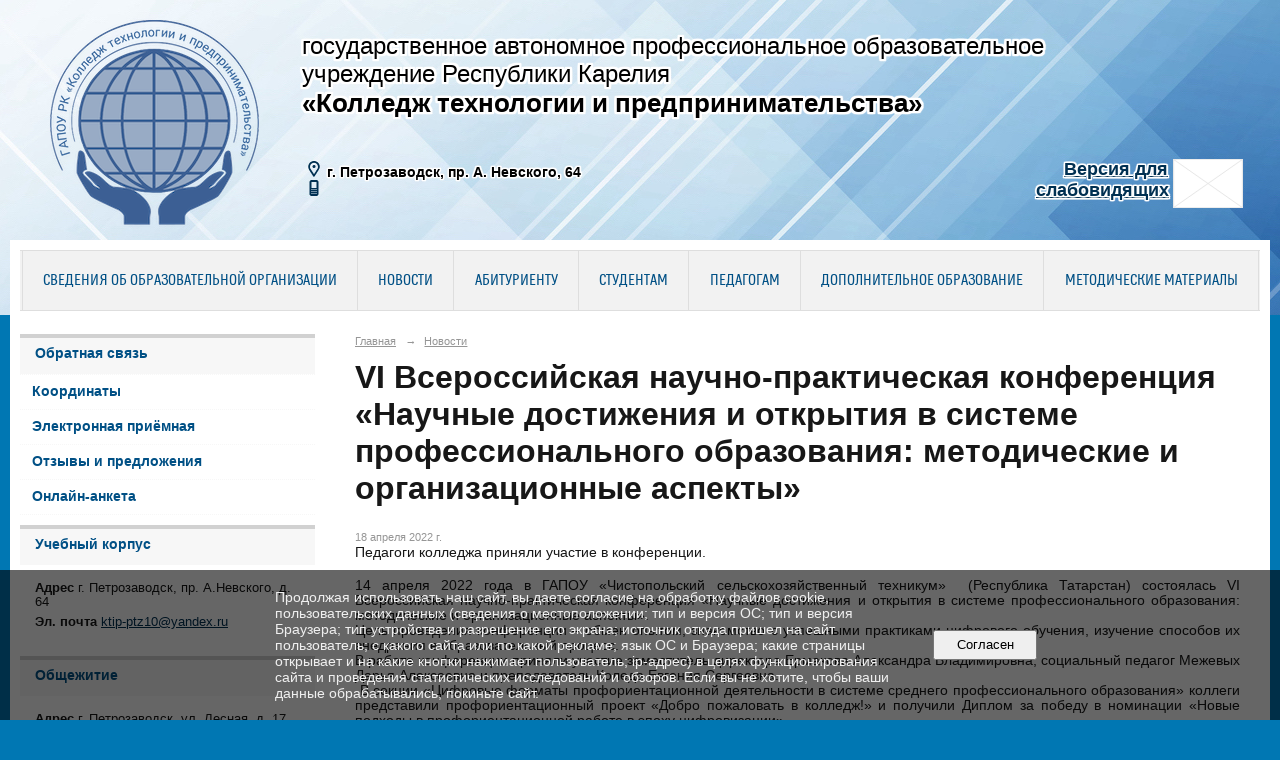

--- FILE ---
content_type: text/html; charset=utf-8
request_url: https://ktip-ptz.ru/news/62531.html
body_size: 8946
content:
<!DOCTYPE html>
<html>
<head>
  <title>ГАПОУ РК "Колледж технологии и предпринимательства". VI Всероссийская научно-практическая конференция «Научные достижения и открытия в системе профессионального образования: методические и организационные аспекты»</title>
   <meta http-equiv="Content-Type" content="text/html; charset=utf-8" />

  <meta name="keywords" content=""/>
  <meta name="description" content=""/>
  <meta name="copyright" content="Powered by Nubex"/>

   <link rel="canonical" href="https://ktip-ptz.ru/news/62531.html" />


  <meta property="og:type" content="article"/>
  <meta property="og:title" content="VI Всероссийская научно-практическая конференция &laquo;Научные достижения и открытия в системе профессионального образования: методические и организационные аспекты&raquo;"/>
  <meta property="og:description" content="Педагоги колледжа приняли участие в конференции."/>
  <meta property="og:url" content="http://ktip-ptz.ru/news/62531.html?updated=202204181425"/>
  <meta property="og:image" content="http://ktip-ptz.ruhttps://r1.nubex.ru/s981-065/63938c063f_fit-in~160x160__f24500_c6.jpg?updated=202204181425"/>



<link href="https://static.nubex.ru/current/plain/_build/build_fluid.css?mtime=1766067391" type="text/css" rel="stylesheet" media="all"/>
<link href="/_data/css/styles_other.css?mtime=1768895034" type="text/css" rel="stylesheet" media="all"/>

<!--[if lt IE 9]>
<link href="/_data/css/styles_ie.css?mtime=1768897282" type="text/css" rel="stylesheet" media="all"/>
<![endif]-->

<script src="https://use.fontawesome.com/3bc99e53d3.js"></script>



</head>

    

<body class="cntSizeMiddle  fluid  site-theme-unsaved font_size_big c10 l2"
 data-hash="fae3b0d9f5ff1c19fdab849f3cf1e7af">

    



  
<div class="headerContainer container_12  containerWide">
                    
<header class="headerWrapper ">
    <div class="headerImage">
        <div class="logoAndInfoWrapper">
                    <div class="contactInfoPlace">
                <div class="text content">
                    <table cellpadding="10" style="width:100%;">
	<tbody>
		<tr>
			<td colspan="2">
			<p><span style="margin-left: 270px;"><span style="font-size:24px;"><span style="text-shadow: rgb(255, 255, 255) 0px -2px 1px, rgb(255, 255, 255) 0px -2px 1px, rgb(255, 255, 255) 0px 2px 1px, rgb(255, 255, 255) 0px 2px 1px, rgb(255, 255, 255) -2px 0px 1px, rgb(255, 255, 255) 2px 0px 1px, rgb(255, 255, 255) -2px 0px 1px, rgb(255, 255, 255) 2px 0px 1px, rgb(255, 255, 255) -1px -2px 1px, rgb(255, 255, 255) 1px -2px 1px, rgb(255, 255, 255) -1px 2px 1px, rgb(255, 255, 255) 1px 2px 1px, rgb(255, 255, 255) -2px -1px 1px, rgb(255, 255, 255) 2px -1px 1px, rgb(255, 255, 255) -2px 1px 1px, rgb(255, 255, 255) 2px 1px 1px, rgb(255, 255, 255) -2px -2px 1px, rgb(255, 255, 255) 2px -2px 1px, rgb(255, 255, 255) -2px 2px 1px, rgb(255, 255, 255) 2px 2px 1px, rgb(255, 255, 255) -2px -2px 1px, rgb(255, 255, 255) 2px -2px 1px, rgb(255, 255, 255) -2px 2px 1px, rgb(255, 255, 255) 2px 2px 1px;">государственное автономное профессиональное образовательное </span></span></span><br />
			<span style="font-size:24px;"><span style="margin-left: 270px;"><span style="text-shadow: rgb(255, 255, 255) 0px -2px 1px, rgb(255, 255, 255) 0px -2px 1px, rgb(255, 255, 255) 0px 2px 1px, rgb(255, 255, 255) 0px 2px 1px, rgb(255, 255, 255) -2px 0px 1px, rgb(255, 255, 255) 2px 0px 1px, rgb(255, 255, 255) -2px 0px 1px, rgb(255, 255, 255) 2px 0px 1px, rgb(255, 255, 255) -1px -2px 1px, rgb(255, 255, 255) 1px -2px 1px, rgb(255, 255, 255) -1px 2px 1px, rgb(255, 255, 255) 1px 2px 1px, rgb(255, 255, 255) -2px -1px 1px, rgb(255, 255, 255) 2px -1px 1px, rgb(255, 255, 255) -2px 1px 1px, rgb(255, 255, 255) 2px 1px 1px, rgb(255, 255, 255) -2px -2px 1px, rgb(255, 255, 255) 2px -2px 1px, rgb(255, 255, 255) -2px 2px 1px, rgb(255, 255, 255) 2px 2px 1px, rgb(255, 255, 255) -2px -2px 1px, rgb(255, 255, 255) 2px -2px 1px, rgb(255, 255, 255) -2px 2px 1px, rgb(255, 255, 255) 2px 2px 1px;">учреждение Республики Карелия</span></span></span><br />
			<strong><span style="margin-left: 270px;"><span style="font-size:26px;"><span style="text-shadow: rgb(255, 255, 255) 0px -2px 1px, rgb(255, 255, 255) 0px -2px 1px, rgb(255, 255, 255) 0px 2px 1px, rgb(255, 255, 255) 0px 2px 1px, rgb(255, 255, 255) -2px 0px 1px, rgb(255, 255, 255) 2px 0px 1px, rgb(255, 255, 255) -2px 0px 1px, rgb(255, 255, 255) 2px 0px 1px, rgb(255, 255, 255) -1px -2px 1px, rgb(255, 255, 255) 1px -2px 1px, rgb(255, 255, 255) -1px 2px 1px, rgb(255, 255, 255) 1px 2px 1px, rgb(255, 255, 255) -2px -1px 1px, rgb(255, 255, 255) 2px -1px 1px, rgb(255, 255, 255) -2px 1px 1px, rgb(255, 255, 255) 2px 1px 1px, rgb(255, 255, 255) -2px -2px 1px, rgb(255, 255, 255) 2px -2px 1px, rgb(255, 255, 255) -2px 2px 1px, rgb(255, 255, 255) 2px 2px 1px, rgb(255, 255, 255) -2px -2px 1px, rgb(255, 255, 255) 2px -2px 1px, rgb(255, 255, 255) -2px 2px 1px, rgb(255, 255, 255) 2px 2px 1px;"><strong>&laquo;Колледж технологии и предпринимательства&raquo;</strong></span></span></span></strong></p>
			</td>
		</tr>
		<tr>
			<td>
			<p style="font-size: 14px; margin-left: 270px; text-shadow: 
		-0   -1px 1px #FFFFFF,
		 0   -1px 1px #FFFFFF,
		-0    1px 1px #FFFFFF,
		 0    1px 1px #FFFFFF,
		-1px -0   1px #FFFFFF,
		 1px -0   1px #FFFFFF,
		-1px  0   1px #FFFFFF,
		 1px  0   1px #FFFFFF,
		-1px -1px 1px #FFFFFF,
		 1px -1px 1px #FFFFFF,
		-1px  1px 1px #FFFFFF,
		 1px  1px 1px #FFFFFF,
		-1px -1px 1px #FFFFFF,
		 1px -1px 1px #FFFFFF,
		-1px  1px 1px #FFFFFF,
		 1px  1px 1px #FFFFFF,
		-1px -1px 1px #FFFFFF,
		 1px -1px 1px #FFFFFF,
		-1px  1px 1px #FFFFFF,
		 1px  1px 1px #FFFFFF,
		-1px -1px 1px #FFFFFF,
		 1px -1px 1px #FFFFFF,
		-1px  1px 1px #FFFFFF,
		 1px  1px 1px #FFFFFF;
}">&nbsp;<img alt="Адрес" src="/_data/svg/ed67f0f9e2887d748e95dc9adab8385f_address.svg" style="width: 16px; height: 16px; margin-right: 5px;" /><strong>г. Петрозаводск, пр. А. Невского, 64</strong><br />
			&nbsp;<img alt="Телефон" src="/_data/svg/ffce6e97252b01f5452b32087b1dda38_phone.svg" style="width: 16px; height: 16px; margin-right: 5px;" /></p>
			</td>
			<td>
			<p style="margin-left: 300px; text-align: right;"><strong><a href="/_data/accessibility_yes/" target="_blank"><span style="text-shadow: 
		-0   -1px 1px #FFFFFF,
		 0   -1px 1px #FFFFFF,
		-0    1px 1px #FFFFFF,
		 0    1px 1px #FFFFFF,
		-1px -0   1px #FFFFFF,
		 1px -0   1px #FFFFFF,
		-1px  0   1px #FFFFFF,
		 1px  0   1px #FFFFFF,
		-1px -1px 1px #FFFFFF,
		 1px -1px 1px #FFFFFF,
		-1px  1px 1px #FFFFFF,
		 1px  1px 1px #FFFFFF,
		-1px -1px 1px #FFFFFF,
		 1px -1px 1px #FFFFFF,
		-1px  1px 1px #FFFFFF,
		 1px  1px 1px #FFFFFF,
		-1px -1px 1px #FFFFFF,
		 1px -1px 1px #FFFFFF,
		-1px  1px 1px #FFFFFF,
		 1px  1px 1px #FFFFFF,
		-1px -1px 1px #FFFFFF,
		 1px -1px 1px #FFFFFF,
		-1px  1px 1px #FFFFFF,
		 1px  1px 1px #FFFFFF;
}"><img alt="Версия для слабовидящих" src="https://static.nubex.ru/current/admin/img/bg-dummy.png" style="width: 70px; height: 49px; margin-right: 5px; float: right; text-shadow: rgb(255, 255, 255) 0px -1px 1px, rgb(255, 255, 255) 0px -1px 1px, rgb(255, 255, 255) 0px 1px 1px, rgb(255, 255, 255) 0px 1px 1px, rgb(255, 255, 255) -1px 0px 1px, rgb(255, 255, 255) 1px 0px 1px, rgb(255, 255, 255) -1px 0px 1px, rgb(255, 255, 255) 1px 0px 1px, rgb(255, 255, 255) -1px -1px 1px, rgb(255, 255, 255) 1px -1px 1px, rgb(255, 255, 255) -1px 1px 1px, rgb(255, 255, 255) 1px 1px 1px, rgb(255, 255, 255) -1px -1px 1px, rgb(255, 255, 255) 1px -1px 1px, rgb(255, 255, 255) -1px 1px 1px, rgb(255, 255, 255) 1px 1px 1px, rgb(255, 255, 255) -1px -1px 1px, rgb(255, 255, 255) 1px -1px 1px, rgb(255, 255, 255) -1px 1px 1px, rgb(255, 255, 255) 1px 1px 1px, rgb(255, 255, 255) -1px -1px 1px, rgb(255, 255, 255) 1px -1px 1px, rgb(255, 255, 255) -1px 1px 1px, rgb(255, 255, 255) 1px 1px 1px;" /><span style="font-size:18px;">Версия для</span></span></a><span style="text-shadow: 
		-0   -1px 1px #FFFFFF,
		 0   -1px 1px #FFFFFF,
		-0    1px 1px #FFFFFF,
		 0    1px 1px #FFFFFF,
		-1px -0   1px #FFFFFF,
		 1px -0   1px #FFFFFF,
		-1px  0   1px #FFFFFF,
		 1px  0   1px #FFFFFF,
		-1px -1px 1px #FFFFFF,
		 1px -1px 1px #FFFFFF,
		-1px  1px 1px #FFFFFF,
		 1px  1px 1px #FFFFFF,
		-1px -1px 1px #FFFFFF,
		 1px -1px 1px #FFFFFF,
		-1px  1px 1px #FFFFFF,
		 1px  1px 1px #FFFFFF,
		-1px -1px 1px #FFFFFF,
		 1px -1px 1px #FFFFFF,
		-1px  1px 1px #FFFFFF,
		 1px  1px 1px #FFFFFF,
		-1px -1px 1px #FFFFFF,
		 1px -1px 1px #FFFFFF,
		-1px  1px 1px #FFFFFF,
		 1px  1px 1px #FFFFFF;
}"><span style="font-size:18px;">&nbsp;</span></span><br />
			<a href="/_data/accessibility_yes/" target="_blank"><span style="text-shadow: 
		-0   -1px 1px #FFFFFF,
		 0   -1px 1px #FFFFFF,
		-0    1px 1px #FFFFFF,
		 0    1px 1px #FFFFFF,
		-1px -0   1px #FFFFFF,
		 1px -0   1px #FFFFFF,
		-1px  0   1px #FFFFFF,
		 1px  0   1px #FFFFFF,
		-1px -1px 1px #FFFFFF,
		 1px -1px 1px #FFFFFF,
		-1px  1px 1px #FFFFFF,
		 1px  1px 1px #FFFFFF,
		-1px -1px 1px #FFFFFF,
		 1px -1px 1px #FFFFFF,
		-1px  1px 1px #FFFFFF,
		 1px  1px 1px #FFFFFF,
		-1px -1px 1px #FFFFFF,
		 1px -1px 1px #FFFFFF,
		-1px  1px 1px #FFFFFF,
		 1px  1px 1px #FFFFFF,
		-1px -1px 1px #FFFFFF,
		 1px -1px 1px #FFFFFF,
		-1px  1px 1px #FFFFFF,
		 1px  1px 1px #FFFFFF;
}"><span style="font-size:18px;">слабовидящих</span></span></a>&nbsp;</strong></p>
			</td>
		</tr>
	</tbody>
</table>
                </div>
            </div>
        
                    <div class="logo">
               <a href="/" class="logo-link"><img src="https://r1.nubex.ru/s981-065/f21513_b4/c01523a20de4fff4e8b7b9fb4373019b.png" border="0" alt="" title="" /></a>
            </div>
                </div>

    </div>
</header>
    </div>
<div class="container container_12  containerWide">
    <div class="row">
        <div class="grid_12">
               

<nav  data-readable="1"  class="mainMenu mainMenuStyleS25 mainMenuPullDown clearfix">

  <ul>

    <li class="item hasChildren first">
        <a href="/sveden/">Сведения об образовательной организации</a>
                            <ul class="mainMenuDropDown">
                <li><a href="/sveden/common/">Основные сведения</a></li>
                <li><a href="/sveden/struct/">Структура и органы управления образовательной организацией</a></li>
                <li><a href="/sveden/document/">Документы</a></li>
                <li><a href="/sveden/education/">Образование</a></li>
                <li><a href="/sveden/eduStandarts/">Образовательные стандарты и требования</a></li>
                <li><a href="/sveden/managers/">Руководство</a></li>
                <li><a href="/sveden/employees/">Педагогический состав</a></li>
                <li><a href="/sveden/objects/">Материально-техническое обеспечение и оснащенность образовательного процесса. Доступная среда</a></li>
                <li><a href="/sveden/grants/">Стипендии и меры поддержки обучающихся</a></li>
                <li><a href="/sveden/paid_edu/">Платные образовательные услуги</a></li>
                <li><a href="/sveden/budget/">Финансово-хозяйственная деятельность</a></li>
                <li><a href="/sveden/vacant/">Вакантные места для приема (перевода) обучающихся</a></li>
                <li><a href="/sveden/inter/">Международное сотрудничество</a></li>
                <li><a href="/sveden/catering/">Организация питания в образовательной организации</a></li>
                            </ul>
        
     </li>

    <li class="item current">
        <a href="/news/" class="current">Новости</a>
                
     </li>

    <li class="item hasChildren">
        <a href="/abitur/">Абитуриенту</a>
                            <ul class="mainMenuDropDown">
                <li><a href="/abitur/4958/">Правила приема - 2025</a></li>
                <li><a href="/abitur/82639/">Приемная комиссия - 2025</a></li>
                <li><a href="/abitur/47787/">Перечень профессий и специальностей</a></li>
                <li><a href="/abitur/79117/">ФП "Профессионалитет"</a></li>
                <li><a href="/abitur/40858/">Целевое обучение</a></li>
                <li><a href="/abitur/4969/">Количество поданных заявлений и рейтинги</a></li>
                <li><a href="/abitur/7234/">Результаты вступительных испытаний</a></li>
                <li><a href="/abitur/77990/">Справочник для поступающих в профессиональные образовательные организации Республики Карелия</a></li>
                <li><a href="/abitur/4944/">Свидетельство о государственной аккредитации</a></li>
                <li><a href="/abitur/4949/">Лицензия на право ведения образовательной деятельности</a></li>
                <li><a href="/abitur/40856/">Приём на обучение лиц с ограниченными возможностями здоровья и инвалидностью</a></li>
                <li><a href="/abitur/4986/">Общежитие</a></li>
                <li><a href="/abitur/5521/">Медицинский осмотр</a></li>
                <li><a href="/abitur/4932/">День открытых дверей</a></li>
                            </ul>
        
     </li>

    <li class="item hasChildren">
        <a href="/student/">Студентам</a>
                            <ul class="mainMenuDropDown">
                <li><a href="/student/4859/">Документы и материалы к занятиям</a></li>
                <li><a href="/student/schedule-calls/">Расписание звонков</a></li>
                <li><a href="/student/schedule-class/">Расписание учебных занятий</a></li>
                <li><a href="/student/32204/">Документы по практической подготовке</a></li>
                <li><a href="/student/canteen/">Столовая</a></li>
                <li><a href="/student/4925/">Центр содействия трудоустройству выпускников</a></li>
                <li><a href="/student/47173/">Ежегодная учебно-исследовательская студенческая конференция</a></li>
                <li><a href="/student/62909/">Социально-психологическая служба</a></li>
                <li><a href="/student/psychologist/">Страничка психолога</a></li>
                <li><a href="/student/59099/">О реализации образовательного процесса в колледже  с применением электронного обучения и дистанционных образовательных технологий</a></li>
                <li><a href="/student/5208/">Спортивные секции и творческие студии. Спортивный клуб "Пульс"</a></li>
                <li><a href="/student/4867/">Студенческое самоуправление</a></li>
                <li><a href="/student/67273/">Библиотека</a></li>
                <li><a href="/student/80808/">Медиацентр</a></li>
                <li><a href="/student/81425/">Образовательный кредит</a></li>
                <li><a href="/student/85207/">Целевое обучение</a></li>
                            </ul>
        
     </li>

    <li class="item hasChildren">
        <a href="/educator/">Педагогам</a>
                            <ul class="mainMenuDropDown">
                <li><a href="/educator/cikl-comm/">Цикловые комиссии</a></li>
                <li><a href="/educator/4814/">Методические материалы</a></li>
                <li><a href="/educator/5498/">Полезные ссылки</a></li>
                <li><a href="/educator/11800/">Публикации педагогов</a></li>
                <li><a href="/educator/42886/">Формы отчетов (ДКР, педагога за полугодие/год, отчет по группе)</a></li>
                <li><a href="/educator/47250/">Обучение на сайте www.Единыйурок.рф.</a></li>
                <li><a href="/educator/89695/">Чат-бот «Помощник Рособрнадзора»</a></li>
                            </ul>
        
     </li>

    <li class="item hasChildren">
        <a href="/dop-obr/">Дополнительное образование</a>
                            <ul class="mainMenuDropDown">
                <li><a href="/dop-obr/basic-info/">Основные сведения</a></li>
                <li><a href="/dop-obr/news-dpo/">Новости</a></li>
                <li><a href="/dop-obr/documents/">Документы</a></li>
                <li><a href="/dop-obr/45994/">Реквизиты колледжа</a></li>
                <li><a href="/dop-obr/92169/">Адаптированная основная программа профессионального обучения по профессии «11601 Швея»</a></li>
                <li><a href="/dop-obr/44185/">Основная программа профессионального обучения  по профессии "Парикмахер""</a></li>
                <li><a href="/dop-obr/44187/">Основная программа профессионального обучения  по профессии  "Повар, кондитер"</a></li>
                <li><a href="/dop-obr/44189/">Основная программа профессионального обучения  по профессии "Портной"</a></li>
                <li><a href="/dop-obr/44218/">Основная программа профессионального обучения по профессии "Пекарь, кондитер"</a></li>
                <li><a href="/dop-obr/44246/">Основная программа профессионального обучения по профессии "Специалист по маникюру"</a></li>
                <li><a href="/dop-obr/58596/">Основная программа профессионального обучения  по профессии "Повар"</a></li>
                            </ul>
        
     </li>

    <li class="item last">
        <a href="/63272/">Методические материалы</a>
                
     </li>
</ul>

</nav>
        </div>
	</div>

    <div class="row">
                <div class="grid_3 columnNarrow siteColumn">
                
  <div  data-readable="2"  class="widget_link_list_column widget_link_list_column_53000">
  
            <div class="wgTitleClose"><span>Обратная связь</span></div>    
    
        <div class="wgExtraMenu">
            
        <ul>
                    <li class="">
                
                <a href="/coordinate/"   rel="noopener noreferrer"   >Координаты</a>
            
                
            </li>
                    <li class="">
                
                <a href="/e-reception/"   rel="noopener noreferrer"   >Электронная приёмная</a>
            
                
            </li>
                    <li class="">
                
                <a href="/feedback/"   rel="noopener noreferrer"   >Отзывы и предложения</a>
            
                
            </li>
                    <li class="">
                
                <a href="/online-anketa/"   rel="noopener noreferrer"   >Онлайн-анкета</a>
            
                
            </li>
            </ul>        </div>
    

    
  </div>
  <div  data-readable="3"  class="widget_address_column widget_address_column_4506">
  
            <div class="wgTitleClose"><span>Учебный корпус</span></div>    
    <div class="wgFirmattributes wgOpen" itemscope itemtype="http://schema.org/Organization">
        
                    <p><strong>Адрес</strong><span itemprop="address" > г. Петрозаводск, пр. А.Невского, д. 64</span></p>

        
        
                
                                <p><strong>Эл. почта</strong><span itemprop="email" >                 <a href="mailto:ktip-ptz10@yandex.ru">ktip-ptz10@yandex.ru</a>
            </span></p>

                
</div>



  </div>
  <div  data-readable="4"  class="widget_address_column widget_address_column_33382">
  
            <div class="wgTitleClose"><span>Общежитие</span></div>    
    <div class="wgFirmattributes wgOpen" itemscope itemtype="http://schema.org/Organization">
        
                    <p><strong>Адрес</strong><span itemprop="address" > г. Петрозаводск, ул. Лесная, д. 17</span></p>

        
        
                
                                <p><strong>Эл. почта</strong><span itemprop="email" >                 <a href="mailto:ktip-ptz10@yandex.ru">ktip-ptz10@yandex.ru</a>
            </span></p>

                
</div>



  </div>
  <div  data-readable="5"  class="widget_link_list_column widget_link_list_column_65021">
  
            <div class="wgTitleClose"><span>О колледже</span></div>    
    
        <div class="wgExtraMenu">
            
        <ul>
                    <li class="">
                
                <a href="/ru/history/"   rel="noopener noreferrer"   >История колледжа</a>
            
                
            </li>
                    <li class="">
                
                <a href="/ru/extrem1/ "   rel="noopener noreferrer"   >Противодействие экстремизму</a>
            
                
            </li>
                    <li class="">
                
                <a href=" /ru/trud1/ "   rel="noopener noreferrer"   >Охрана труда</a>
            
                
            </li>
                    <li class="">
                
                <a href=" /ru/stol1/ "   rel="noopener noreferrer"   >Столовая</a>
            
                
            </li>
            </ul>        </div>
    

    
  </div>
  <div  data-readable="6"  class="widget_text_column widget_text_column_43385">
  
            <div class="wgTitleClose"><span>Мы Вконтакте</span></div>    
    
    <div class="wgOpen clearfix">
        <div class="content" ><script type="text/javascript" src="https://vk.com/js/api/openapi.js?169"></script><!-- VK Widget -->
<div id="vk_groups">&nbsp;</div>
<script type="text/javascript">
VK.Widgets.Group("vk_groups", {mode: 1, width: "285"}, 149399849);
</script></div>
    </div>

  </div>
  <div  class="widget_banner_column widget_banner_column_53254">
  
    
    <div class="wgNoticeBlock wgOpen">
     
                    
<div class="image">
            <a href="https://ktip-ptz.ru/professional/" target="_blank"><img src="https://r1.nubex.ru/s981-065/c66ddf71d6_fit-in~295x0__f30154_08.jpg" width="295" height="290" alt="" /></a>
    </div>

<div class="title">
    <a href="https://ktip-ptz.ru/professional/"  target="_blank"  ></a>
</div>

            
                    
<div class="image">
            <a href="/nacproekt/" target="_blank"><img src="https://r1.nubex.ru/s981-065/e1616946b4_fit-in~295x0__f23358_df.jpg" width="295" height="79" alt="" /></a>
    </div>

<div class="title">
    <a href="/nacproekt/"  target="_blank"  ></a>
</div>

            
                    
<div class="image">
            <a href="/konkurs/" ><img src="https://r1.nubex.ru/s981-065/bea3160574_fit-in~295x0__f29134_8f.png" width="295" height="166" alt="" /></a>
    </div>

<div class="title">
    <a href="/konkurs/"    ></a>
</div>

            
                    
<div class="image">
            <a href="obrkredit" ><img src="https://r1.nubex.ru/s981-065/ddf0bbabf2_fit-in~295x0__f32366_99.jpg" width="295" height="138" alt="" /></a>
    </div>

<div class="title">
    <a href="obrkredit"    ></a>
</div>

            
                    
<div class="image">
            <a href="/sovet-rd/" ><img src="https://r1.nubex.ru/s981-065/67890099f2_fit-in~295x0__f21242_7c.png" width="295" height="69" alt="" /></a>
    </div>

<div class="title">
    <a href="/sovet-rd/"    ></a>
</div>

            
                    
<div class="image">
            <a href="/dop-obr/" ><img src="https://r1.nubex.ru/s981-065/118989a04c_fit-in~295x0__f21245_86.png" width="295" height="90" alt="" /></a>
    </div>

<div class="title">
    <a href="/dop-obr/"    ></a>
</div>

            
                    
<div class="image">
            <a href="http://212.109.4.69:58080/" target="_blank"><img src="https://r1.nubex.ru/s981-065/51838c749e_fit-in~295x0__f21240_92.png" width="295" height="79" alt="" /></a>
    </div>

<div class="title">
    <a href="http://212.109.4.69:58080/"  target="_blank"  ></a>
</div>

            
                    
<div class="image">
            <a href="/anti-korrup/" target="_blank"><img src="https://r1.nubex.ru/s981-065/d2e445d3cf_fit-in~295x0__f21310_c9.png" width="295" height="70" alt="" /></a>
    </div>

<div class="title">
    <a href="/anti-korrup/"  target="_blank"  ></a>
</div>

            
                    
<div class="image">
            <a href="/file.php/id/f7882-file-original.pdf" target="_blank"><img src="https://r1.nubex.ru/s981-065/47f525bbf4_fit-in~295x0__f21311_89.png" width="295" height="70" alt="" /></a>
    </div>

<div class="title">
    <a href="/file.php/id/f7882-file-original.pdf"  target="_blank"  ></a>
</div>

            
                    
<div class="image">
            <a href="/museum/" target="_blank"><img src="https://r1.nubex.ru/s981-065/c3d4b9e43f_fit-in~295x0__f21241_f8.png" width="295" height="137" alt="" /></a>
    </div>

<div class="title">
    <a href="/museum/"  target="_blank"  ></a>
</div>

            
        
    </div>
    
  </div>
  <div  data-readable="7"  class="widget_search_column widget_search_column_33616">
  
    
    <div class="wgSearchPrew wgBorder">

      <form action="/search/" method="get" class="formPlain clearfix">
        <div class="input">
      <input type="text" name="query" class="formControl sm" id="textGray" value="Поиск по сайту" onfocus="this.id = 'textBlack'; if (this.value == 'Поиск по сайту') this.value = ''" onblur=" this.id = 'textGray'; if (this.value == '') this.value = 'Поиск по сайту'" />
  </div>
        <div class="button">
          <button class="btn btn-primary btn-sm " type="submit" name="" value=""></button>
  </div>
</form>    
    </div>


  </div>
    
    </div>

<div class="grid_9 columnWide siteContent">
                <div class="columnWidePadding">
                <div class="path">
                       <span><a href="/">Главная</a>
           <em>&rarr;</em></span>
                               <span><a href="/news/">Новости</a>
           </span>
                        </div>
                	<h1 >VI Всероссийская научно-практическая конференция «Научные достижения и открытия в системе профессионального образования: методические и организационные аспекты»</h1>

            </div>
            <div class="newsDetail">
                <div class="columnWidePadding"  data-readable="8" >
                    <div class="datetime ">
    18&nbsp;апреля&nbsp;2022 г.
</div>                </div>

                                        <div class="cb cb-text cb-padding-side"
         style="padding-top: 0px; padding-bottom: 20px"
            data-readable="9" >
        <div class="content"  data-readable="10" ><p>Педагоги колледжа приняли участие в конференции.</p>

<p style="text-align: justify;">14 апреля 2022 года в ГАПОУ &laquo;Чистопольский сельскохозяйственный техникум&raquo; &nbsp;(Республика Татарстан) состоялась VI Всероссийская научно-практическая конференция &laquo;Научные достижения и открытия в системе профессионального образования: методические и организационные аспекты&raquo;.<br />
Цель проведения конференции &ndash; обмен опытом, знакомство с успешными практиками цифрового обучения, изучение способов их внедрения в образовательный процесс.<br />
В работе конференции приняли участие заместитель директора Ермакова Александра Владимировна, социальный педагог Межевых Дарья Алексеевна и преподаватель Коледа Евгения Сергеевна.<br />
&nbsp;В секции &laquo;Цифровые форматы профориентационной деятельности в системе среднего профессионального образования&raquo; коллеги представили профориентационный проект &laquo;Добро пожаловать в колледж!&raquo; и получили Диплом за победу в номинации &laquo;Новые подходы в профориентационной работе в эпоху цифровизации&raquo;.<br />
В секции &laquo;Актуальные вопросы антикоррупционной деятельности в современном обществе&raquo; педагоги представили &nbsp;тему &laquo;Антикоррупционное просвещение как средство противодействия коррупции&raquo; и получили Диплом II степени.<br />
Благодарим за интересный опыт и участие в конференции!<br />
&nbsp;</p>
</div>
    </div>
    <div class="cb cb-gallery cb-padding-side"
         style="padding-top: 0px; padding-bottom: 20px"
            data-readable="11" >
        

    <div class="blockGallery " data-style="js_s4">

        
            <a href="https://r1.nubex.ru/s981-065/cb999b7795_fit-in~1280x800~filters:no_upscale()__f24501_f2.jpg" class="item" rel="gallery"  data-fancybox="gallery"  title="">
                <span class="container" style="                                                                                    padding:32px 10px 33px 10px;">
                    <span><img src="https://r1.nubex.ru/s981-065/86b20b01d2_fit-in~160x160__f24501_f2.jpg" width="160" height="115" border="0" alt="" /></span>
                </span>
                            </a>
        
            <a href="https://r1.nubex.ru/s981-065/5d9354dfc0_fit-in~1280x800~filters:no_upscale()__f24502_41.jpg" class="item" rel="gallery"  data-fancybox="gallery"  title="">
                <span class="container" style="                                                                                    padding:32px 10px 33px 10px;">
                    <span><img src="https://r1.nubex.ru/s981-065/eff16551d3_fit-in~160x160__f24502_41.jpg" width="160" height="115" border="0" alt="" /></span>
                </span>
                            </a>
        
    </div>

    </div>
                
                
                
                
            </div>
        </div>


    </div>

    
</div>

     <footer class="footer">
	<div class="container clearfix"  data-readable="12" >
		<div class="copyright">
        <p>&copy; ГАПОУ РК &quot;Колледж технологии и предпринимательства&quot;&nbsp;</p>

<p>&nbsp;</p>

<p><a href="/file.php/id/f16837-file-original.pdf" target="_blank"><span style="color:#ffffff;">Политика обработки и защиты персональных данных</span></a></p>

<p>&nbsp;</p>

<p>&nbsp;</p>

<p>&nbsp;</p>

<p><a href="mailto:ktip-ptz10@yandex.ru"><span style="color:#ffffff;">ktip-ptz10@yandex.ru</span></a></p>

<p>&nbsp;</p>

                    <div class="core">
                            &copy; Конструктор&nbsp;сайтов&nbsp;<a href="http://nubex.ru" target="_blank">Nubex.ru</a>
                        </div>
        		</div>
		<div class="counters">
            <!-- Yandex.Metrika informer -->
<a href="https://metrika.yandex.ru/stat/?id=28254086&amp;from=informer"
target="_blank" rel="nofollow"><img src="//bs.yandex.ru/informer/28254086/3_1_FFFFFFFF_EFEFEFFF_0_pageviews"
style="width:88px; height:31px; border:0;" alt="Яндекс.Метрика" title="Яндекс.Метрика: данные за сегодня (просмотры, визиты и уникальные посетители)" onclick="try{Ya.Metrika.informer({i:this,id:28254086,lang:'ru'});return false}catch(e){}"/></a>
<!-- /Yandex.Metrika informer -->

<!-- Yandex.Metrika counter -->
<script type="text/javascript">
(function (d, w, c) {
    (w[c] = w[c] || []).push(function() {
        try {
            w.yaCounter28254086 = new Ya.Metrika({id:28254086,
                    clickmap:true,
                    trackLinks:true,
                    accurateTrackBounce:true});
        } catch(e) { }
    });

    var n = d.getElementsByTagName("script")[0],
        s = d.createElement("script"),
        f = function () { n.parentNode.insertBefore(s, n); };
    s.type = "text/javascript";
    s.async = true;
    s.src = (d.location.protocol == "https:" ? "https:" : "http:") + "//mc.yandex.ru/metrika/watch.js";

    if (w.opera == "[object Opera]") {
        d.addEventListener("DOMContentLoaded", f, false);
    } else { f(); }
})(document, window, "yandex_metrika_callbacks");
</script>
<noscript><div><img src="//mc.yandex.ru/watch/28254086" style="position:absolute; left:-9999px;" alt="" /></div></noscript>
<!-- /Yandex.Metrika counter -->
		</div>
		<div class="clear">&nbsp;</div>
	</div>
</footer>
 

   <a href="#" class="scrollTop">Наверх</a>

<script type="text/javascript" src="https://static.nubex.ru/current/plain/_build/build.min.js?mtime=1766067391"></script>



    <div class="cartPopupOverlay"></div>
    <div class="cartPopUp">
       <h6>Товар добавлен в корзину</h6>
      <div class="cartPopUpLinks">
          <a href="/_/cart/#cart">Перейти в корзину</a><br />
          <a href="javascript:void(0)" id="product_added_close">Продолжить выбор</a>
      </div>
    </div>
    <div id="agreedBanner" style="display: block; width: 100%; position: fixed; left:0; bottom: 0; z-index: 10000; background-color: rgba(0,0,0,0.6); color: #EFEFEF; margin: 0; padding: 1rem; font-size: 14px; font-family: Arial, sans-serif;">
        <form action="/agreed/" method="post">
        <table style="width: 100%">
            <tr>
                <td style="width: 20%;"></td>
                <td>
                    Продолжая использовать наш сайт, вы даете согласие на обработку файлов cookie, пользовательских данных (сведения о местоположении; тип и версия ОС; тип и версия Браузера; тип устройства и разрешение его экрана; источник откуда пришел на сайт пользователь; с какого сайта или по какой рекламе; язык ОС и Браузера; какие страницы открывает и на какие кнопки нажимает пользователь; ip-адрес) в целях функционирования сайта и проведения статистических исследований и обзоров. Если вы не хотите, чтобы ваши данные обрабатывались, покиньте сайт.
                </td>
                <td style="width: 10%; text-align: right;">
                    <button id="agreedBtn" type="submit" style="padding:0.4em 1em;">&nbsp;&nbsp;Согласен&nbsp;&nbsp;</button>
                </td>
                <td style="width: 20%;"></td>
            </tr>
        </table>
        </form>
    </div>
    <script>
        $(document).ready(function() {
            $('#agreedBtn').bind('click', (e) => {
                    jQuery.ajax('/agreed/');
                    $('#agreedBanner').hide();
                    e.preventDefault();
            });
        })
    </script>
</body>
</html>
